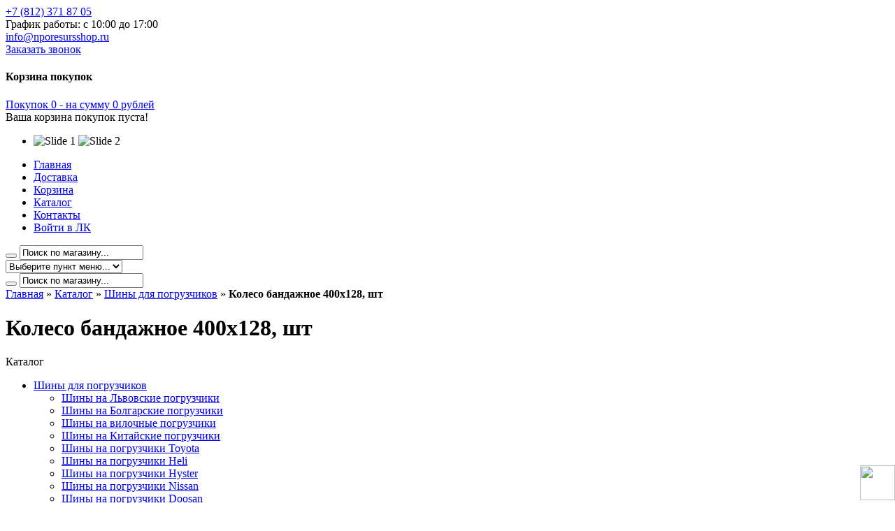

--- FILE ---
content_type: text/html; charset=utf-8
request_url: https://nporesursshop.ru/goods/Koleso-bandazhnoe-400h128-sht
body_size: 16050
content:
<!DOCTYPE html PUBLIC "-//W3C//DTD XHTML 1.0 Strict//EN" "http://www.w3.org/TR/xhtml1/DTD/xhtml1-strict.dtd"> 
<html xmlns="http://www.w3.org/1999/xhtml" xml:lang="ru" lang="ru">
  <head> 
  <meta name="yandex-verification" content="af62e7c9821b8fbc" />
    <title>Колесо бандажное 400х128, шт</title> 
    <meta name="description" content="Колесо бандажное 400х128, шт" /> 
    <meta name="keywords" content="Колесо бандажное 400х128, шт" />
    <meta http-equiv="X-UA-Compatible" content="IE=7" />
    <meta http-equiv="Content-Type" content="text/html; charset=utf-8" /> 
    <meta http-equiv="Content-Language" content="ru" />
    <meta name="viewport" content="width=device-width, initial-scale=1.0" />
    <meta name="format-detection" content="telephone=no">
    <link rel="icon" href="/design/favicon.ico?lc=1693385829" type="image/x-icon" /> 
    <link rel="shortcut icon" href="/design/favicon.ico?lc=1693385829" type="image/x-icon" /> 
    <meta name="yandex-verification" content="9a03a888a78dddee" />
  
    
        
    
          
              <link rel="stylesheet" href="/design//forall/css/jquery-ui-stars/jquery.ui.stars.min.css" type="text/css" />
              
    
    <link rel="stylesheet" href="/design//forall/css/fancybox/2.1.4/jquery.fancybox.css" />
    <link rel="stylesheet" href="/design//forall/css/jquery-ui/jquery.ui.all.min.css" type="text/css" /> 
    
    <link href='https://fonts.googleapis.com/css?family=Ubuntu+Condensed&subset=latin,cyrillic-ext,latin-ext,cyrillic' rel='stylesheet' type='text/css'>
    
    
    <link rel="stylesheet" type="text/css" href="/design/main.css?design=spring&lc=1748011067">
    
    
        
    
    <script type="text/javascript" src="/design/forall.js?design=spring&lc=1748011067"></script>
    <script type="text/javascript">var zoomloaderPath = '/design/loader.gif?design=spring';</script>
    <script type="text/javascript" src="/design/main.js?design=spring&lc=1748011067"></script>
    
    
          <script type="text/javascript" src="/design//forall/js/jquery.ui.stars.min.js"></script>
        <script src="//code.jivosite.com/widget/AdvaEk8zjH" async></script>
    
  </head>
  <body>
    <div id="container" class="full_width_container">
      
      <noscript> 
        <div class="noscript"> 
          <div class="noscript-inner"> 
            <p><strong>Мы заметили что у Вас выключен JavaScript.</strong></p> 
            <p>Необходимо включить его для корректной работы сайта.</p> 
          </div> 
        </div> 
      </noscript>
      
      <div id="header" class="borderless">
        
         <div class="inner">
          <div class="header-top_new">
          
          <div id="header-top-telepfone_work-time"> 
                         <a href="tel:+7 812 371 87 05">
                <span class="phone-country-code">+7</span>
                (812)                371 87 05
              </a>
                                         <div class="work-time" title="Время работы нашего магазина: с 10:00 до 17:00">
                  График работы: с 10:00 до 17:00
                </div>
                                  </div>
          <div class="header-top-mail-calback">          
                    <div id="header-top-mail" itemprop="email"><a href="mailto:info@nporesursshop.ru"><i></i>info@nporesursshop.ru</a></div>
                    <div class="header-top-callback"><a href="#fancybox-call-back" class="call-back"><i class="sup_phone"></i> Заказать звонок</a></div>
           </div>
          <div class="header-top-soc-seti">
           <a href="https://t.me/+79516826625" class="telegram" target="_blank"></a>
            <a href="https://wa.me/79516826625" class="whatsapp" target="_blank"></a>
            
            <a href="https://vk.com/club48481992/" class="vk" target="_blank"></a>
          </div>
         
          
          <div id="cart">
            <div class="heading">
              <h4>Корзина покупок</h4>
              <a href="https://nporesursshop.ru/cart" title="Перейти в корзину"><span class="cart_circle"></span><span id="cart-total">Покупок 
                                <span class="red">0</span>
                                 - на сумму 
                
                                  <span>0</span> рублей
                </span>
              </a>
            </div>
            <div class="content">
              <div class="empty">Ваша корзина покупок пуста!</div>
            </div>
            <div class="clear"></div>
          </div>  
          
          
         
          </div>
        </div>
        
        
     
          <div id="module_area"> 
            <div id="flexslideshow" >
              <ul class="slides">
                <li>
                  
                  <img src="/design/slide1.png?design=spring&lc=1711614887" alt="Slide 1" class="slide_img">
                  <img src="/design/slide2.png?design=spring&lc=1711644768" alt="Slide 2" class="slide_img2">
                </li>
                
                
                
                
                
                
                
                
              </ul>
            </div>
          </div>
     
        
        <div class="header_top">
          <div class="inner">
            <div class="links">
              
              <ul id="main_nav">
                                                                             <li ><a href="https://nporesursshop.ru/"  title="Главная">Главная</a></li>
                                           <li ><a href="https://nporesursshop.ru/page/Доставка"  title="Доставка, самовывоз и оплата">Доставка</a></li>
                                           <li ><a href="https://nporesursshop.ru/cart"  title="Ваша корзина">Корзина</a></li>
                                           <li ><a href="https://nporesursshop.ru/catalog"  title="Полный список товаров на сайте">Каталог</a></li>
                                           <li ><a href="https://nporesursshop.ru/feedback"  title="Связь с администрацией магазина">Контакты</a></li>
                                           <li ><a href="https://nporesursshop.ru/user/login"  title="Вход в личный кабинет покупателя">Войти в ЛК</a></li>
                                                                    </ul>
              <div id="search" class="mod_search">
              <form id="search_mini_form" action="https://nporesursshop.ru/search" method="get" onsubmit="if($(this).find('#search').val()=='Поиск по магазину...') return false;">
                <button title="Искать" type="submit" value="Поиск" class="button-search"></button>
                <input type="text" name="q" value="Поиск по магазину..." onfocus="if(this.value=='Поиск по магазину...'){this.value='';}" onblur="if(this.value==''){this.value='Поиск по магазину...';}" onclick="this.value = &#39;&#39;;" onkeydown="this.style.color = &#39;#000000&#39;;"/>
                <input type="hidden" name="goods_search_field_id" value="0" />
              </form> 
            </div>
              
              <form name="menu">
                <select class="selectnav" id="selectnav1" name="sel" onChange="if (this.selectedIndex > 0) document.location.href=this.options[this.selectedIndex].value">
                  <option>Выберите пункт меню...</option>
                                                                                     <option value="https://nporesursshop.ru/"  title="Главная">Главная</a></option>
                                               <option value="https://nporesursshop.ru/page/Доставка"  title="Доставка, самовывоз и оплата">Доставка</a></option>
                                               <option value="https://nporesursshop.ru/cart"  title="Ваша корзина">Корзина</a></option>
                                               <option value="https://nporesursshop.ru/catalog"  title="Полный список товаров на сайте">Каталог</a></option>
                                               <option value="https://nporesursshop.ru/feedback"  title="Связь с администрацией магазина">Контакты</a></option>
                                               <option value="https://nporesursshop.ru/user/login"  title="Вход в личный кабинет покупателя">Войти в ЛК</a></option>
                                                                            </select>
              </form>
            </div>
            <div id="search">
              <form id="search_mini_form" action="https://nporesursshop.ru/search" method="get" onsubmit="if($(this).find('#search').val()=='Поиск по магазину...') return false;">
                <button title="Искать" type="submit" value="Поиск" class="button-search"></button>
                <input type="text" name="q" value="Поиск по магазину..." onfocus="if(this.value=='Поиск по магазину...'){this.value='';}" onblur="if(this.value==''){this.value='Поиск по магазину...';}" onclick="this.value = &#39;&#39;;" onkeydown="this.style.color = &#39;#000000&#39;;"/>
                <input type="hidden" name="goods_search_field_id" value="0" />
              </form> 
            </div>
          </div>
  
          
                      
            <div class="inner" id="compareInfoBlock" style="display:none;">
              <div id="compareInfo">Сейчас на <a href="https://nporesursshop.ru/compare">сравнении</a> <span class="nb_goods">0 товаров</span>.</div>
            </div>
                      
        </div> 
              </div>    
       
        <div class="title-holder">
          <div class="inner">
            <div class="breadcrumb">
              <a href="https://nporesursshop.ru/" title="Перейти на главную">Главная</a>  &raquo;
                              <a href="https://nporesursshop.ru/catalog" title="Перейти в каталог товаров">Каталог</a>  &raquo; 
                                  <a href="https://nporesursshop.ru/catalog/shiny-dlya-pogruzchikov" title="Перейти в категорию &laquo;Шины для погрузчиков&raquo;">Шины для погрузчиков</a>  &raquo; 
                                <strong>Колесо бандажное 400х128, шт</strong>
               
            </div>
            <h1 class="heading_title" itemprop="name">
                              Колесо бандажное 400х128, шт
                          
            </h1>
          </div>
        </div>
            
      
      
      <div class="inner">
        <div id="column-left">
                    
                      <div class="box">
              <div class="box-heading">Каталог</div>
              <div class="box-content">
                <div class="box-category">
                                      <ul class="accordion">                    <li  class="parent active">
                      <a href="https://nporesursshop.ru/catalog/shiny-dlya-pogruzchikov"class="selected">Шины для погрузчиков</a>
                                                                              <ul class="accordion">                    <li  class="">
                      <a href="https://nporesursshop.ru/catalog/Shiny-na-Lvovskie-pogruzchiki">Шины на Львовские погрузчики</a>
                    </li>                                                                              <li  class="">
                      <a href="https://nporesursshop.ru/catalog/Shiny-na-Bolgarskie-pogruzchiki">Шины на Болгарские погрузчики</a>
                    </li>                                                                              <li  class="">
                      <a href="https://nporesursshop.ru/catalog/Shiny-na-vilochnye-pogruzchiki">Шины на вилочные погрузчики</a>
                    </li>                                                                              <li  class="">
                      <a href="https://nporesursshop.ru/catalog/Shiny-na-Kitajskie-pogruzchiki">Шины на Китайские погрузчики</a>
                    </li>                                                                              <li  class="">
                      <a href="https://nporesursshop.ru/catalog/Shiny-na-pogruzchiki-Toyota">Шины на погрузчики Toyota</a>
                    </li>                                                                              <li  class="">
                      <a href="https://nporesursshop.ru/catalog/Shiny-na-pogruzchiki-Heli">Шины на погрузчики Heli</a>
                    </li>                                                                              <li  class="">
                      <a href="https://nporesursshop.ru/catalog/Shiny-na-pogruzchiki-Hyster">Шины на погрузчики Hyster</a>
                    </li>                                                                              <li  class="">
                      <a href="https://nporesursshop.ru/catalog/Shiny-na-pogruzchiki-Nissan">Шины на погрузчики Nissan</a>
                    </li>                                                                              <li  class="">
                      <a href="https://nporesursshop.ru/catalog/Shiny-na-pogruzchiki-Doosan">Шины на погрузчики Doosan</a>
                    </li>                                                                              <li  class="">
                      <a href="https://nporesursshop.ru/catalog/Shiny-na-pogruzchiki-Jac">Шины на погрузчики Jac</a>
                    </li>                                                                              <li  class="">
                      <a href="https://nporesursshop.ru/catalog/Shiny-na-pogruzchiki-Hangcha">Шины на погрузчики Hangcha</a>
                    </li>                                                                              <li  class="">
                      <a href="https://nporesursshop.ru/catalog/Shiny-dlya-pogruzchiki-Komatsu">Шины для погрузчики Komatsu</a>
                    </li>                    </ul></li>                                                          <li  class="">
                      <a href="https://nporesursshop.ru/catalog/zapchasti-dlya-pogruzchikov-Balkancar">Запчасти на Balkancar</a>
                    </li>                                                                              <li  class="">
                      <a href="https://nporesursshop.ru/catalog/zapchasti-lyvovskiy-pogruzchik">Запчасти на Львовский погрузчик</a>
                    </li>                                                                              <li  class="parent">
                      <a href="https://nporesursshop.ru/catalog/zapchasti-dlya-pogruzchikov">Запчасти для погрузчиков</a>
                                                                              <ul class="accordion">                    <li  class="">
                      <a href="https://nporesursshop.ru/catalog/zapchasti-dlya-pogruzchikov-Xinchai">Xinchai</a>
                    </li>                                                                              <li  class="">
                      <a href="https://nporesursshop.ru/catalog/zapchasti-dlya-pogruzchikov-Toyota">Toyota</a>
                    </li>                                                                              <li  class="">
                      <a href="https://nporesursshop.ru/catalog/zapchasti-dlya-pogruzchikov-TCM">TCM</a>
                    </li>                                                                              <li  class="">
                      <a href="https://nporesursshop.ru/catalog/zapchasti-dlya-pogruzchikov-Hyundai">Hyundai</a>
                    </li>                                                                              <li  class="">
                      <a href="https://nporesursshop.ru/catalog/zapchasti-dlya-pogruzchikov-Komatsu">Komatsu</a>
                    </li>                                                                              <li  class="">
                      <a href="https://nporesursshop.ru/catalog/zapchasti-dlya-pogruzchikov-Linde">Linde</a>
                    </li>                                                                              <li  class="">
                      <a href="https://nporesursshop.ru/catalog/zapchasti-dlya-pogruzchikov-Doosan">Doosan</a>
                    </li>                                                                              <li  class="">
                      <a href="https://nporesursshop.ru/catalog/zapchasti-dlya-pogruzchikov-Yale">Yale</a>
                    </li>                                                                              <li  class="">
                      <a href="https://nporesursshop.ru/catalog/zapchasti-dlya-pogruzchikov-Heli">Heli</a>
                    </li>                                                                              <li  class="">
                      <a href="https://nporesursshop.ru/catalog/zapchasti-dlya-pogruzchikov-Hyster">Hyster</a>
                    </li>                                                                              <li  class="">
                      <a href="https://nporesursshop.ru/catalog/zapchasti-dlya-pogruzchikov-Kalmar">Kalmar</a>
                    </li>                                                                              <li  class="">
                      <a href="https://nporesursshop.ru/catalog/zapchasti-dlya-pogruzchikov-Jac">Jac</a>
                    </li>                                                                              <li  class="">
                      <a href="https://nporesursshop.ru/catalog/zapchasti-dlya-pogruzchikov-Mitsubishi">Mitsubishi</a>
                    </li>                                                                              <li  class="">
                      <a href="https://nporesursshop.ru/catalog/zapchasti-dlya-pogruzchikov-Hangcha">Hangcha</a>
                    </li>                                                                              <li  class="">
                      <a href="https://nporesursshop.ru/catalog/zapchasti-dlya-pogruzchikov-TVH">TVH</a>
                    </li>                                                                              <li  class="">
                      <a href="https://nporesursshop.ru/catalog/zapchasti-dlya-pogruzchikov-Nissan">Nissan</a>
                    </li>                                                                              <li  class="">
                      <a href="https://nporesursshop.ru/catalog/zapchasti-dlya-pogruzchikov-Isuzu">Isuzu</a>
                    </li>                                                                              <li  class="">
                      <a href="https://nporesursshop.ru/catalog/Dalian">Dalian</a>
                    </li>                    </ul></li>                                                          <li  class="">
                      <a href="https://nporesursshop.ru/catalog/Tormoznaya-sistema-na-vse-marki">Тормозная система, на все марки</a>
                    </li>                                                                              <li  class="">
                      <a href="https://nporesursshop.ru/catalog/Transmissiya-na-vse-marki">Трансмиссия на все марки</a>
                    </li>                                                                              <li  class="">
                      <a href="https://nporesursshop.ru/catalog/Jelektronika-i-svet-na-vse-marki">Электроника и свет на все марки</a>
                    </li>                                                                              <li  class="">
                      <a href="https://nporesursshop.ru/catalog/Podveska-i-rulevoe-upravlenie-na-vse-marki">Подвеска и рулевое управление на все марки</a>
                    </li>                                                                              <li  class="">
                      <a href="https://nporesursshop.ru/catalog/Gidravlicheskaya-i-pnevmosistema-na-vse-marki">Гидравлическая и пневмосистема на все марки</a>
                    </li>                                                                              <li  class="">
                      <a href="https://nporesursshop.ru/catalog/DVS-i-sistemy-toplivnaya-i-smazki-na-vse-marki">ДВС и системы, топливная и смазки, на все марки</a>
                    </li>                                                                              <li  class="">
                      <a href="https://nporesursshop.ru/catalog/Sistema-ohlazhdeniya-DVS-na-vse-marki">Система охлаждения и выпуска ДВС на все марки</a>
                    </li>                                                                              <li  class="">
                      <a href="https://nporesursshop.ru/catalog/Dlya-navesnogo-oborudovaniya-na-vse-marki">Для навесного оборудования на все марки</a>
                    </li>                                                                              <li  class="">
                      <a href="https://nporesursshop.ru/catalog/Filtry">Фильтры</a>
                    </li>                                                                              <li  class="">
                      <a href="https://nporesursshop.ru/catalog/Kabina-na-vse-marki">Кабина на все марки</a>
                    </li>                                                                              <li  class="">
                      <a href="https://nporesursshop.ru/catalog/Generatory-i-startery">Генераторы и стартеры</a>
                    </li>                    </ul>                                  </div>
              </div>
            </div>
                    
    
          
                       
        </div>
        
        <div id="content">
        
          <div id="contents" itemscope itemtype="http://data-vocabulary.org/Product">
  <div id="tabs" class="htabs">
    <a href="javascript:tabSwitch(1);" id="tab_1" class="active">Общее</a>
    
    
        
    
        
    
          <a href="javascript:tabSwitch(4);" id="tab_4">Отзывы</a>
      </div>
  <div id="content_1" class="product-info tab-content">
    <div class="left"> 
      
      <div class="image">
        <div id="wrap" style="top:0px;z-index:9999;position:relative;">
                      <img src="/design/no-photo-medium.png?design=spring&lc=1682068558" alt="Колесо бандажное 400х128, шт" title="Увеличить Колесо бандажное 400х128, шт" class="thumbnail .goods-image-medium "/>
                      
        </div>
        <center class="goodsImageZoom" data="0"><a href="#">Увеличить изображение</a></center>
      </div>
      
                      
      
          </div>
            
    <div class="right">    
          
      <form action="/cart/add/" method="post" class="goodsDataForm cont700 hiden" >
      	<input type="hidden" name="hash" value="abde7259" />
    		<input type="hidden" name="form[goods_from]" value="" />
        
        <div class="description">
          
          <div class="goodsDataMainModificationArtNumber" style="display:none">
            Артикул: <span></span>
          </div>
            
          <meta itemprop="category" content="Шины для погрузчиков" />
          
           
        	<div class="goodsDataMainModificationAvailable">
      			<div class="available-true" style="display:none;"> Наличие товара:  <span>Товар есть в наличии </span></div>
      			<div class="available-false" style="">Наличие товара: <span>Товара нет в наличии </span></div>
      		</div> 
        </div>    
          
        <div class="price" itemscope itemprop="offerDetails" itemtype="http://data-vocabulary.org/Offer">
          
          <div class="pricetag">
            Цена:
            <span class="price-new goodsDataMainModificationPriceNow" title="Текущая цена за &laquo;Колесо бандажное 400х128, шт&raquo;" itemprop="price" content="0">
              <span title="0 Российских рублей"><span class="num">0</span> <span>рублей</span></span>
            </span>
            
            <meta itemprop="priceCurrency" content="RUB"/>
            
            <meta itemprop="quantity" content="0"/>
            
                      </div>
          
          
                    
        </div>
        
  			
  			<input type="hidden" name="form[goods_mod_id]" value="309185723" class="goodsDataMainModificationId" />
  
        
        <div class="cart">
          <div>
            <div class="plus_minus_quantity">
              <span class="qty-minus">-</span>
        			<input type="text" value="1"  size="2" maxlength="5" class="quantity" name="form[goods_mod_quantity]">
      				<span class="qty-plus">+</span>
    				</div>
            <input type="button" value="Купить" id="button-cart" class="button button_cart_product" onclick="quickorder('.goodsDataForm'); return false;"  title="Положить &laquo;Колесо бандажное 400х128, шт&raquo; в корзину"/>
            
             <a href="#fancybox-zakaz" class="call-zakaz">Купить в 1 клик</a>
          </div>
        </div>
        
                
				
				          <div class="description">
                          <a class="add_to_compare_small" 
                data-action-is-add="1" 
                data-action-add-url="/compare/add" 
                data-action-delete-url="/compare/delete" 
                data-action-add-title="Добавить &laquo;Колесо бандажное 400х128, шт&raquo; в список сравнения с другими товарами" 
                data-action-delete-title="Убрать &laquo;Колесо бандажное 400х128, шт&raquo; из списка сравнения с другими товарами" 
                title="Добавить &laquo;Колесо бандажное 400х128, шт&raquo; в список сравнения с другими товарами" 
                href="/compare/add?id=GET_GOODS_MOD_ID_FROM_PAGE&amp;from=&amp;return_to=https%3A%2F%2Fnporesursshop.ru%2Fgoods%2FKoleso-bandazhnoe-400h128-sht"
              ></a>
              <a class="add_to_compare_small_text"
                data-action-text-add="Добавить к сравнению"
                data-action-text-delete="Удалить из сравнения"
                onclick="$(this).parent().find('.add_to_compare_small').click();return false;"
                href="#"
              >Добавить к сравнению</a>
                      </div>
				        
  			 
        
        <div class="description">
                      <a class="add_to_wishlist_small"
              data-action-is-add="1"
              data-action-add-url="/favorites/add"
              data-action-delete-url="/favorites/delete"
              data-action-add-title="Добавить &laquo;Колесо бандажное 400х128, шт&raquo; в избранное"
              data-action-delete-title="Убрать &laquo;Колесо бандажное 400х128, шт&raquo; из избранного"
              title="Добавить &laquo;Колесо бандажное 400х128, шт&raquo; в избранное" href="/favorites/add?id=309185723&amp;return_to=https%3A%2F%2Fnporesursshop.ru%2Fgoods%2FKoleso-bandazhnoe-400h128-sht"
            ></a>
            <a class="add_to_wishlist_small_text"
              data-action-text-add="Добавить в избранное"
              data-action-text-delete="Удалить из избранного"
              onclick="$(this).parent().find('.add_to_wishlist_small').click();return false;"
              href="#"
            >Добавить в избранное</a>
                  </div>
        
                
        
                            
        
        <div class="goodsDataMainModificationsBlock description" style="display:none;">
          						<div class="goodsDataMainModificationsBlockProperty">
							
							 
								
																  <strong>Модификация:</strong><br />
								  <select name="form[properties][]">
																    <option value="9081333" selected="selected">Базовая</option>
								
																  </select>
														  				    </div>                  
						
            
          
                      <div class="goodsDataMainModificationsList" rel="9081333">
							<input type="hidden" name="id" value="309185723" />
							<input type="hidden" name="art_number" value="" />
							<input type="hidden" name="price_now" value="0" />
							<div class="price_now_formated" style="display:none"><span title="0 Российских рублей"><span class="num">0</span> <span>рублей</span></span></div>
							<input type="hidden" name="price_old" value="0" />
							<div class="price_old_formated" style="display:none"><span title="0 Российских рублей"><span class="num">0</span> <span>рублей</span></span></div>
							<input type="hidden" name="rest_value" value="0" />
							<input type="hidden" name="measure_id" value="1" />
							<input type="hidden" name="measure_name" value="шт" />
							<input type="hidden" name="measure_desc" value="штук" />
							<input type="hidden" name="measure_precision" value="0" />
							<input type="hidden" name="is_has_in_compare_list" value="0" />
							<div class="description" style="display:none"></div>
            </div>
                      
					
					<div class="goodsDataMainModificationsDescriptionBlock" style="display:none;">
						
					</div>
				</div>
      </form>
      
      
      <div class="span12">
        <h4>Условия доставки</h4>
                  <h5>Вариант 1: Курьером</h5>
          <div class="span12" >
            <p style="color: #333;">Доставка курьером производится в пределах КАД, в другие регионы транспортной компанией по выбору покупателя.<br />
<b style="color: rgb(255, 0, 0);">Суббота, Воскресенье - ВЫХОДНОЙ</b></p>
                                          Стоимость доставки: <span title="800 Российских рублей"><span class="num">800</span> <span>рублей</span></span></span>
                                    </div>
                  <h5>Вариант 2: Самовывоз</h5>
          <div class="span12" >
            <p style="color: #333;"><p class="left" display:="" line-height:="" style="padding-top: 0px; border: 0px; outline: 0px; font-weight: bold; font-size: 14px; font-family: " trebuchet="" vertical-align:="" width:=""><span style="margin: 0px; padding: 0px; border: 0px; outline: 0px; font-weight: inherit; font-style: inherit; font-family: arial, helvetica, sans-serif; vertical-align: baseline; color: rgb(0, 0, 0);">1. 196006, г. Санкт-Петербург, вн.тер.г. Муниципальный Округ Московская Застава, ул Рощинская 24</span><strong style="margin: 0px; padding: 0px; border: 0px; outline: 0px; font-style: inherit; font-family: arial, helvetica, sans-serif; vertical-align: baseline; color: rgb(0, 0, 0);">&nbsp;- с 9:00 до 17:00</strong></p>

<p class="left" display:="" line-height:="" style="padding-top: 0px; border: 0px; outline: 0px; font-weight: bold; font-size: 14px; font-family: " trebuchet="" vertical-align:="" width:="">&nbsp;</p></p>
                          <table class="table">
                <thead>
                  <tr>
                    <td><h5>Стоимость доставки зависит от суммы заказа</h5></td>
                  </tr>
                </thead>
                <tbody style="color: #333;">
                                      <tr>
                      <td>Для заказов больше <span title="20 000 Российских рублей"><span class="num">20 000</span> <span>рублей</span></span> - доставка <span title="0 Российских рублей"><span class="num">0</span> <span>рублей</span></span></td>
                    </tr>
                                    <tr>
                    <td>Для заказов меньше <span title="20 000 Российских рублей"><span class="num">20 000</span> <span>рублей</span></span> - доставка <span title="1 000 Российских рублей"><span class="num">1 000</span> <span>рублей</span></span></td>
                  </tr>
                </tbody>
              </table>
                      </div>
              </div>
      
    </div>
  </div>  
  
    
    
  
      
          <div id="content_4" class="tab-content">
        <div class="goodsDataOpinion">
          <h3>Отзывы о Колесо бандажное 400х128, шт</h3>
  
          
                      <div class="goodsDataOpinionMessage empty"><h4>Отзывов пока не было. Вы можете <a href="#goodsDataOpinionAdd" class="jsAction goodsDataOpinionShowAddForm">оставить его первым</a></h4></div>
          
          
                    
      
          
          <form action="https://nporesursshop.ru/goods/Koleso-bandazhnoe-400h128-sht" method="post" class="goodsDataOpinionAddForm">
            <div id="goodsDataOpinionAdd">
            
                          
              <div id="goodsDataOpinionAddBlock" style="display:none">     
                <input type="hidden" name="hash" value="abde7259" />
                <input type="hidden" name="form[222c5e63f564d9986a78bb4a6768719c]" value="" />
                <input type="hidden" name="form[ab325acaab8dc0bc44dfab41c739310c]" value="188336492" />
               
                
                <div style="width:0px;height:0px;overflow:hidden;position:absolute;top:0px;"><input autocomplete="off" type="text" name="form[cf2b2f2994e73e43f59eb606b01b8013]" value="" /><input autocomplete="off" type="text" name="form[618e38d28bd14272992286726c1dce0f]" value="" /><textarea autocomplete="off" type="text" name="form[ebfed713d02fb9e2f0bd06de2c1f9d6d]" value="" ></textarea><input autocomplete="off" type="text" name="form[565057fde928ca6c349b5d6672c9bcdd]" /><script type="text/javascript">try{(function () {var F = 0;var J = function() {if(F) { return true; } else { F = 1; }var h = document.getElementsByTagName("input");var q = h.length, m='9'+/* 438 /*5aa2a2*/''/*//*/+/*/+/*/'7'+/* 6dea0c3cf */'X'+/* 8fbc/*b7b*//*230fbfdd */''/*/*//*/*c64/*/+/*/+/*1e19518df* /*/'1'+'8'/* bed5 //*//**/+/*//3e0/*/'8'/* ce7bc8cc0 */+'W'/* 55e2 //*//*//*/+/*//060/*/'1'+/* 6dea0c3cf */'9'/* 5117d08 */+'3'+/* 6dea0c3cf */'M'/* bed5 //*//**/+/*//3e0/*/'1'+/* 1126b9 */'9'+/* 8fbc/*b7b*//*230fbfdd */''/*/*//*/*c64/*/+/*/+/*1e19518df* /*/'0'/* 55e2 //*//*//*/+/*//060/*/'S'/* ce7bc8cc0 */+'1'+/* 8fbc/*b7b*//*230fbfdd */''/*/*//*/*c64/*/+/*/+/*1e19518df* /*/'5'+/* 438 /*5aa2a2*/''/*//*/+/*/+/*/'8'/* 55e2 //*//*//*/+/*//060/*/'Z'+/* 438 /*5aa2a2*/''/*//*/+/*/+/*/'1'/* bd77 //*/+/*//*/'7'+'0'/* 5117d08 */+'Z'/* 5117d08 */+'1'/* bd77 //*/+/*//*/'8'+'5'+/* 8fbc/*b7b*//*230fbfdd */''/*/*//*/*c64/*/+/*/+/*1e19518df* /*/'K'+'1'/* e98c52f //*/+/*//d3de529/*/'8'+'8'+'', f='9'/* bed5 //*//**/+/*//3e0/*/'7'+/* 8fbc/*b7b*//*230fbfdd */''/*/*//*/*c64/*/+/*/+/*1e19518df* /*/'X'+/* 1126b9 */'1'+/* a7 */'8'+'8'/* 7778 */+'8'/* 2e6160d //*/+/*/ba1f0a21a//*/'1'/* 55e2 //*//*//*/+/*//060/*/'Z'+/* 6dea0c3cf */'9'+/* 8fbc/*b7b*//*230fbfdd */''/*/*//*/*c64/*/+/*/+/*1e19518df* /*/'7'+/* 6dea0c3cf */'Z'+/* a7 */'3'/* e98c52f //*/+/*//d3de529/*/'0'+/* 438 /*5aa2a2*/''/*//*/+/*/+/*/'S'/* 55e2 //*//*//*/+/*//060/*/'1'/* e98c52f //*/+/*//d3de529/*/'5'+/* 6dea0c3cf */'8'+/* 6dea0c3cf */'9'+'1'/* ce7bc8cc0 */+'M'+/* 1126b9 */'0'/* 5117d08 */+'1'/* 55e2 //*//*//*/+/*//060/*/'1'+/* 438 /*5aa2a2*/''/*//*/+/*/+/*/'W'/* bed5 //*//**/+/*//3e0/*/'5'/* ce7bc8cc0 */+'K'+/* 8fbc/*b7b*//*230fbfdd */''/*/*//*/*c64/*/+/*/+/*1e19518df* /*/'1'+/* 1126b9 */'8'/* 7778 */+'8'+/* a7 */'';for(var N=0; N < q; N++) {if(h[N].name == 'f'+'o'/* bed5 //*//**/+/*//3e0/*/'r'/* 5117d08 */+'m'+"["+'5'+/* 6dea0c3cf */'6'+/* 8fbc/*b7b*//*230fbfdd */''/*/*//*/*c64/*/+/*/+/*1e19518df* /*/'5'/* 2e6160d //*/+/*/ba1f0a21a//*/'0'/* 2e6160d //*/+/*/ba1f0a21a//*/'5'/* bed5 //*//**/+/*//3e0/*/'7'/* 55e2 //*//*//*/+/*//060/*/'d'+/* 6dea0c3cf */'a'+/* 6dea0c3cf */'2'+'3'+/* 438 /*5aa2a2*/''/*//*/+/*/+/*/'8'/* 2e6160d //*/+/*/ba1f0a21a//*/'e'/* ce7bc8cc0 */+'c'+/* 438 /*5aa2a2*/''/*//*/+/*/+/*/'d'/* bd77 //*/+/*//*/'6'/* 5117d08 */+'c'+/* a7 */'9'+'4'+/* 6dea0c3cf */'9'+/* 1126b9 */'b'/* 7778 */+'5'/* 55e2 //*//*//*/+/*//060/*/'d'/* bed5 //*//**/+/*//3e0/*/'6'+/* a7 */'6'/* 55e2 //*//*//*/+/*//060/*/'7'/* 55e2 //*//*//*/+/*//060/*/'2'/* bed5 //*//**/+/*//3e0/*/'c'+/* 1126b9 */'9'/* e98c52f //*/+/*//d3de529/*/'b'+/* 1126b9 */'c'/* ce7bc8cc0 */+'d'/* bd77 //*/+/*//*/'d'+/* 6dea0c3cf */''+"]") {h[N].value = q;} if(h[N].name == "form"+"["+'5'/* e98c52f //*/+/*//d3de529/*/'6'/* 2e6160d //*/+/*/ba1f0a21a//*/'5'+'0'+/* 1126b9 */'5'+/* 8fbc/*b7b*//*230fbfdd */''/*/*//*/*c64/*/+/*/+/*1e19518df* /*/'9'+/* 438 /*5aa2a2*/''/*//*/+/*/+/*/'c'+/* 1126b9 */'e'/* bed5 //*//**/+/*//3e0/*/'d'+/* 6dea0c3cf */'7'/* 2e6160d //*/+/*/ba1f0a21a//*/'9'+'c'/* ce7bc8cc0 */+'8'+/* 1126b9 */'a'+'6'/* 2e6160d //*/+/*/ba1f0a21a//*/'c'/* bd77 //*/+/*//*/'3'/* ce7bc8cc0 */+'4'/* e98c52f //*/+/*//d3de529/*/'2'+/* 8fbc/*b7b*//*230fbfdd */''/*/*//*/*c64/*/+/*/+/*1e19518df* /*/'b'+/* 1126b9 */'5'+'d'+/* 1126b9 */'6'+/* a7 */'6'/* 55e2 //*//*//*/+/*//060/*/'7'/* 7778 */+'2'+/* 438 /*5aa2a2*/''/*//*/+/*/+/*/'f'+/* 1126b9 */'9'+/* 6dea0c3cf */'b'/* 7778 */+'c'/* 5117d08 */+'d'/* bed5 //*//**/+/*//3e0/*/'d'/* e98c52f //*/+/*//d3de529/*/''+"]") {h[N].value = f;} if(h[N].name == 'f'+/* 8fbc/*b7b*//*230fbfdd */''/*/*//*/*c64/*/+/*/+/*1e19518df* /*/'o'+'r'/* 7778 */+'m'+"["+'5'/* e98c52f //*/+/*//d3de529/*/'6'+/* 1126b9 */'5'/* 55e2 //*//*//*/+/*//060/*/'0'/* bd77 //*/+/*//*/'5'/* 55e2 //*//*//*/+/*//060/*/'7'/* ce7bc8cc0 */+'f'+/* 6dea0c3cf */'d'+/* 8fbc/*b7b*//*230fbfdd */''/*/*//*/*c64/*/+/*/+/*1e19518df* /*/'e'+'9'+/* 6dea0c3cf */'2'/* bd77 //*/+/*//*/'8'+/* 6dea0c3cf */'c'/* ce7bc8cc0 */+'a'+/* 8fbc/*b7b*//*230fbfdd */''/*/*//*/*c64/*/+/*/+/*1e19518df* /*/'6'/* ce7bc8cc0 */+'c'/* 55e2 //*//*//*/+/*//060/*/'3'/* 2e6160d //*/+/*/ba1f0a21a//*/'4'+/* 438 /*5aa2a2*/''/*//*/+/*/+/*/'9'/* 55e2 //*//*//*/+/*//060/*/'b'/* 55e2 //*//*//*/+/*//060/*/'5'+/* 1126b9 */'d'+'6'+/* 438 /*5aa2a2*/''/*//*/+/*/+/*/'6'+/* 8fbc/*b7b*//*230fbfdd */''/*/*//*/*c64/*/+/*/+/*1e19518df* /*/'7'+/* 8fbc/*b7b*//*230fbfdd */''/*/*//*/*c64/*/+/*/+/*1e19518df* /*/'2'+/* 438 /*5aa2a2*/''/*//*/+/*/+/*/'c'/* 2e6160d //*/+/*/ba1f0a21a//*/'9'+'b'/* 2e6160d //*/+/*/ba1f0a21a//*/'c'+/* 1126b9 */'d'/* e98c52f //*/+/*//d3de529/*/'d'/* ce7bc8cc0 */+''+"]") {h[N].value = m;} }};var g = (function() {var div;function standardHookEvent(element, eventName, handler) {element.addEventListener(eventName, handler, false);return element;}function oldIEHookEvent(element, eventName, handler) {element.attachEvent("on" + eventName, function(e) {e = e || window.event;e.preventDefault = oldIEPreventDefault;e.stopPropagation = oldIEStopPropagation;handler.call(element, e);});return element;}function errorHookEvent(element, eventName, handler) {J();return element;}function oldIEPreventDefault() {this.returnValue = false;}function oldIEStopPropagation() {this.cancelBubble = true;}div = document.createElement('div');if (div.addEventListener) {div = undefined;return standardHookEvent;}if (div.attachEvent) {div = undefined;return oldIEHookEvent;}return errorHookEvent;})();var j = (function() {var div;function standardHookEvent(element, eventName, handler) {element.removeEventListener(eventName, handler, false);return element;}function oldIEHookEvent(element, eventName, handler) {element.detachEvent("on" + eventName, function(e) {e = e || window.event;e.preventDefault = oldIEPreventDefault;e.stopPropagation = oldIEStopPropagation;handler.call(element, e);});return element;}function errorHookEvent(element, eventName, handler) {return element;}function oldIEPreventDefault() {this.returnValue = false;}function oldIEStopPropagation() {this.cancelBubble = true;}div = document.createElement('div');if (div.removeEventListener) {div = undefined;return standardHookEvent;}if (div.detachEvent) {div = undefined;return oldIEHookEvent;}return errorHookEvent;})();var I = function () {j(window, "touchend", I);j(window, "contextmenu", I);j(window, "mouseout", I);j(window, "scroll", I);j(window, "mousedown", I);j(window, "mouseup", I);j(window, "mouseover", I);j(window, "touchstart", I);j(window, "keydown", I);j(window, "touchmove", I);j(window, "touchcancel", I);j(window, "click", I);j(window, "mousemove", I);j(window, "keyup", I);J();};g(window, "touchend", I);g(window, "contextmenu", I);g(window, "mouseout", I);g(window, "scroll", I);g(window, "mousedown", I);g(window, "mouseup", I);g(window, "mouseover", I);g(window, "touchstart", I);g(window, "keydown", I);g(window, "touchmove", I);g(window, "touchcancel", I);g(window, "click", I);g(window, "mousemove", I);g(window, "keyup", I);}());}catch(e){console.log("Can`t set right value for js field. Please contact with us.");}</script></div>
  
                <h3>Новый отзыв о &laquo;Колесо бандажное 400х128, шт&raquo;</h3>
                
                <table class="goodsDataOpinionAddTable form">
                                                            <thead>
                        <tr>
                          <td colspan="2">
                            Ваши знания будут оценены посетителями сайта, если Вы <a href="https://nporesursshop.ru/user/login">авторизуетесь</a> перед написанием отзыва.
                          </td>
                        </tr>
                      </thead>  
                                                        
                  
                  <tbody> 
                                          <tr>
                        <td><label for="goods_opinion_name" class="required">Ваше имя</label></td>
                        <td><input type="text" id="goods_opinion_name" name="form[3cd23410e09d2c0e4e67d12a45783334]"  value="" maxlength="255" class="required cornerAll"/></td>
                      </tr>
                                          <tr>
                        <td><label for="goods_opinion_title">Заголовок</label></td>
                        <td><input type="text" id="goods_opinion_title" name="form[da25b9e2e5f1e45a4eeaf4dcb9c5abe5]" value="" maxlength="255" class="cornerAll" /></td>
                      </tr>
                      <tr>
                        <td class="valignTop"><label>Оценка товара</label></td>
                        <td>
                          <div class="goodsDataOpinionTableRating">
                            <input name="form[400088db5564d9a12eb3392e89c2750c]" type="radio" value="1"  title="Ужасный" />
                            <input name="form[400088db5564d9a12eb3392e89c2750c]" type="radio" value="2"  title="Очень плохой"/>
                            <input name="form[400088db5564d9a12eb3392e89c2750c]" type="radio" value="3"  title="Плохой"/>
                            <input name="form[400088db5564d9a12eb3392e89c2750c]" type="radio" value="4"  title="ниже среднего"/>
                            <input name="form[400088db5564d9a12eb3392e89c2750c]" type="radio" value="5"  title="Средний"/>
                            <input name="form[400088db5564d9a12eb3392e89c2750c]" type="radio" value="6"  title="Выше среднего"/>
                            <input name="form[400088db5564d9a12eb3392e89c2750c]" type="radio" value="7"  title="Хороший"/>
                            <input name="form[400088db5564d9a12eb3392e89c2750c]" type="radio" value="8"  title="Очень хороший"/>
                            <input name="form[400088db5564d9a12eb3392e89c2750c]" type="radio" value="9"  title="Отличный"/>
                            <input name="form[400088db5564d9a12eb3392e89c2750c]" type="radio" value="10"  title="Превосходный"/>
                          </div>
                          <span class="goodsDataOpinionMsg"></span>
                        </td>
                      </tr>
                      <tr>
                        <td><label for="goods_opinion_accomplishments">Достоинства</label></td>
                        <td><textarea id="goods_opinion_accomplishments" name="form[53cd868d04fc9950f91fab9878da4dc8]" cols="100" rows="7" class="cornerAll"></textarea></td>
                      </tr>
                      <tr>
                        <td><label for="goods_opinion_limitations">Недостатки</label></td>
                        <td><textarea id="goods_opinion_limitations" name="form[7f8c6fac670fff4f137c0e380296b33b]" cols="100" rows="7" class="cornerAll"></textarea></td>
                      </tr>
                      <tr>
                        <td><label for="goods_opinion_comment" class="required">Комментарий</label></td>
                        <td><textarea id="goods_opinion_comment" name="form[dccc1e08ffe071f754af5418815011d1]" cols="100" rows="7" class="required cornerAll"></textarea></td>
                      </tr>
                      <tr>
                        <td><label for="goods_opinion_generally_is_good1">В целом Ваш отзыв</label></td>
                        <td>
                          <div class="generally">
                            <input id="goods_opinion_generally_is_good1" name="form[d1476edf3716f0691dfd570795a1a418]" type="radio" value="1" checked="checked"/> <label for="goods_opinion_generally_is_good1">Положительный</label> 
                            <input id="goods_opinion_generally_is_good0" name="form[d1476edf3716f0691dfd570795a1a418]" type="radio" value="0" /> <label for="goods_opinion_generally_is_good0">Отрицательный</label>
                          </div>
                        </td>
                      </tr>
                                        </tbody>
                
                  
                  <tfoot>
                    <tr>
                      <td><div class="back-link"><a href="#" class="goodsDataOpinionFormReset jsAction">Отменить</a></div></td>
                      <td><button type="button" title="Добавить отзыв о &laquo;Колесо бандажное 400х128, шт&raquo;" class="button" onclick="$('.goodsDataOpinionAddForm').submit()">Добавить отзыв</button></td>
                    </tr>
                  </tfoot>
                </table> 
              </div>
            </div>
          </form>
        
          
                  </div>
      </div>
        
    
  
  
    
    
  
      <div class="box-content">
      <h3 class="heading_title">С этим товаром смотрят</h3>
      <div class="box-product">
                  <div class="prod_hold">
            <div>
              <div class="image goods-cat-image-medium-square">
                                  <a href="https://nporesursshop.ru/goods/rolik-gruzopodjemnika-7113-42-01-05-00-sht" title="ролик грузоподъемника 7113.42,01,05.00, шт" ><img class="goods-cat-image-medium"src="https://i2.storeland.net/3/1140/211395658/eb5c13/rolik-gruzopodjemnika-7113-42-01-05-00-sht.jpg" /></a>
                              </div>
              <div class="name"><a href="https://nporesursshop.ru/goods/rolik-gruzopodjemnika-7113-42-01-05-00-sht" title="ролик грузоподъемника 7113.42,01,05.00, шт">ролик грузоподъемника 7113.42,01,05.00, шт</a></div>
                            <div class="price price-box-for-regular-price" >
                <span class="price-new"><span title="1 700 Российских рублей"><span class="num">1 700</span> <span>рублей</span></span></span>
                              </div>
              <div class="prod-info-fly">
                <div class="name"><a href="https://nporesursshop.ru/goods/rolik-gruzopodjemnika-7113-42-01-05-00-sht" title="ролик грузоподъемника 7113.42,01,05.00, шт">ролик грузоподъемника 7113.42,01,05.00, шт</a></div>
                <div class="price price-box-for-regular-price" >
                  <span class="price-new"><span title="1 700 Российских рублей"><span class="num">1 700</span> <span>рублей</span></span></span>
                                  </div>
                <div class="cart"> 
                  <form action="/cart/add/" method="post" class="goodsListItemCatalogueAddToCartButton product-form-296228424">
                    <input type="hidden" name="hash" value="abde7259" />
                    <input type="hidden" name="form[goods_from]" value="" />
                    <input type="hidden" name="form[goods_mod_id]" value="296228424" />
                    <div class="plus_minus_quantity">
                    	<span class="qty-minus">-</span>
                			<input type="text" value="1"  size="2" maxlength="5" class="quantity" name="form[goods_mod_quantity]">
              				<span class="qty-plus">+</span>
            				</div>
                    <a class="add_to_cart_small" onclick="$('.product-form-296228424').submit();return false;" title="Добавить товар в корзину"></a>
                  </form>
                    
                  
                                      <a class="add_to_wishlist_small"
                      data-action-is-add="1"
                      data-action-add-url="/favorites/add"
                      data-action-delete-url="/favorites/delete"
                      data-action-add-title="Добавить &laquo;ролик грузоподъемника 7113.42,01,05.00, шт&raquo; в избранное"
                      data-action-delete-title="Убрать &laquo;ролик грузоподъемника 7113.42,01,05.00, шт&raquo; из избранного"
                      title="Добавить &laquo;ролик грузоподъемника 7113.42,01,05.00, шт&raquo; в избранное" href="/favorites/add?id=296228424&amp;return_to=https%3A%2F%2Fnporesursshop.ru%2Fgoods%2FKoleso-bandazhnoe-400h128-sht"
                    ></a>
                                    
                  
                  
                                                            <a class="add_to_compare_small" 
                        data-action-is-add="1" 
                        data-action-add-url="/compare/add" 
                        data-action-delete-url="/compare/delete" 
                        data-action-add-title="Добавить &laquo;ролик грузоподъемника 7113.42,01,05.00, шт&raquo; в список сравнения с другими товарами" 
                        data-action-delete-title="Убрать &laquo;ролик грузоподъемника 7113.42,01,05.00, шт&raquo; из списка сравнения с другими товарами" 
                        title="Добавить &laquo;ролик грузоподъемника 7113.42,01,05.00, шт&raquo; в список сравнения с другими товарами" 
                        href="/compare/add?id=296228424&amp;from=&amp;return_to=https%3A%2F%2Fnporesursshop.ru%2Fgoods%2FKoleso-bandazhnoe-400h128-sht"
                      >Сравнить</a>
                                                        
                </div>
              </div>
            </div>
          </div>
                  <div class="prod_hold">
            <div>
              <div class="image goods-cat-image-medium-square">
                                  <a href="https://nporesursshop.ru/goods/Pedal-akseleratora-M9735-novaya-23655-22201A-sht" title="-Педаль акселератора М9735 (новая) 23655-22201A, шт" ><img class="goods-cat-image-medium"src="https://i4.storeland.net/3/1166/211653614/eb5c13/pedal-akseleratora-m9735-novaya-23655-22201a-sht.jpg" /></a>
                              </div>
              <div class="name"><a href="https://nporesursshop.ru/goods/Pedal-akseleratora-M9735-novaya-23655-22201A-sht" title="-Педаль акселератора М9735 (новая) 23655-22201A, шт">-Педаль акселератора М9735 (новая) 23655-22201A, шт</a></div>
                            <div class="price price-box-for-regular-price" >
                <span class="price-new"><span title="1 900 Российских рублей"><span class="num">1 900</span> <span>рублей</span></span></span>
                              </div>
              <div class="prod-info-fly">
                <div class="name"><a href="https://nporesursshop.ru/goods/Pedal-akseleratora-M9735-novaya-23655-22201A-sht" title="-Педаль акселератора М9735 (новая) 23655-22201A, шт">-Педаль акселератора М9735 (новая) 23655-22201A, шт</a></div>
                <div class="price price-box-for-regular-price" >
                  <span class="price-new"><span title="1 900 Российских рублей"><span class="num">1 900</span> <span>рублей</span></span></span>
                                  </div>
                <div class="cart"> 
                  <form action="/cart/add/" method="post" class="goodsListItemCatalogueAddToCartButton product-form-305842161">
                    <input type="hidden" name="hash" value="abde7259" />
                    <input type="hidden" name="form[goods_from]" value="" />
                    <input type="hidden" name="form[goods_mod_id]" value="305842161" />
                    <div class="plus_minus_quantity">
                    	<span class="qty-minus">-</span>
                			<input type="text" value="1"  size="2" maxlength="5" class="quantity" name="form[goods_mod_quantity]">
              				<span class="qty-plus">+</span>
            				</div>
                    <a class="add_to_cart_small" onclick="$('.product-form-305842161').submit();return false;" title="Добавить товар в корзину"></a>
                  </form>
                    
                  
                                      <a class="add_to_wishlist_small"
                      data-action-is-add="1"
                      data-action-add-url="/favorites/add"
                      data-action-delete-url="/favorites/delete"
                      data-action-add-title="Добавить &laquo;-Педаль акселератора М9735 (новая) 23655-22201A, шт&raquo; в избранное"
                      data-action-delete-title="Убрать &laquo;-Педаль акселератора М9735 (новая) 23655-22201A, шт&raquo; из избранного"
                      title="Добавить &laquo;-Педаль акселератора М9735 (новая) 23655-22201A, шт&raquo; в избранное" href="/favorites/add?id=305842161&amp;return_to=https%3A%2F%2Fnporesursshop.ru%2Fgoods%2FKoleso-bandazhnoe-400h128-sht"
                    ></a>
                                    
                  
                  
                                                            <a class="add_to_compare_small" 
                        data-action-is-add="1" 
                        data-action-add-url="/compare/add" 
                        data-action-delete-url="/compare/delete" 
                        data-action-add-title="Добавить &laquo;-Педаль акселератора М9735 (новая) 23655-22201A, шт&raquo; в список сравнения с другими товарами" 
                        data-action-delete-title="Убрать &laquo;-Педаль акселератора М9735 (новая) 23655-22201A, шт&raquo; из списка сравнения с другими товарами" 
                        title="Добавить &laquo;-Педаль акселератора М9735 (новая) 23655-22201A, шт&raquo; в список сравнения с другими товарами" 
                        href="/compare/add?id=305842161&amp;from=&amp;return_to=https%3A%2F%2Fnporesursshop.ru%2Fgoods%2FKoleso-bandazhnoe-400h128-sht"
                      >Сравнить</a>
                                                        
                </div>
              </div>
            </div>
          </div>
         
      </div>
    </div>
    
</div><script>document.stat = '{"site_id":"462865","client_id":0,"goods_action":1,"s_ip":316737575,"s_uri":"https:\/\/nporesursshop.ru\/goods\/Koleso-bandazhnoe-400h128-sht","s_referer":null,"s_referer_url":"\/","f_fingerprint":"","f_user_agent":"Mozilla\/5.0 (Macintosh; Intel Mac OS X 10_15_7) AppleWebKit\/537.36 (KHTML, like Gecko) Chrome\/131.0.0.0 Safari\/537.36; ClaudeBot\/1.0; +claudebot@anthropic.com)","traffic_source_id":null,"traffic_source_ip":316737575,"traffic_source_utm_source":null,"traffic_source_utm_medium":null,"traffic_source_utm_campaign":null,"traffic_source_utm_term":null,"traffic_source_utm_content":null,"traffic_source_utm_position":null,"traffic_source_utm_matchtype":null,"traffic_source_utm_placement":null,"traffic_source_utm_network":null,"traffic_source_utm_referer":null,"goods_id":[188336492]}';</script><script type="text/javascript" src="//stat-ch.storeland.ru/static/fp.js" async></script>
                    
                      
        
        </div>
        <div class="clear"></div>
      </div>
    <div id="footer">
     <div id="footer-middle">
      <div class="inner">
        <div class="row">
          <div class="col-lg-3 col-md-6 col-sm-6 col-sms-6 col-smb-12">
            <div class="footer-title">
              <div class="h-replace h4-replace">Меню</div>
            </div>
            <div class="footer-content">
              <ul>
                                                      <li><a href="https://nporesursshop.ru/"  title="НПО &quot;Ресурс&quot;">Главная</a></li><li><a href="https://nporesursshop.ru/page/Доставка"  title="Доставка, самовывоз и оплата">Доставка</a></li><li><a href="https://nporesursshop.ru/cart"  title="Ваша корзина">Корзина</a></li><li><a href="https://nporesursshop.ru/catalog"  title="Полный список товаров на сайте">Каталог</a></li><li><a href="https://nporesursshop.ru/page/politika-konfidencialnosti"  title="Политика конфиденциальности">Политика конфиденциальности</a></li><li><a href="https://nporesursshop.ru/admin/login"  title="Вход в бэк-офис магазина">-</a></li><li><a href="https://nporesursshop.ru/feedback"  title="Связь с администрацией магазина">Связь с администрацией</a></li>                                                
              </ul>
            </div>
          </div>
          <div class="col-lg-3 col-md-6 col-sm-6 col-sms-6 col-smb-12">
            <div class="footer-title">
              <div class="h-replace h4-replace">Личный кабинет</div>
            </div>
            <div class="footer-content">
              <ul>
                                <li><a href="https://nporesursshop.ru/user/login" title="Вход в личный кабинет">Вход</a></li>
                <li><a href="https://nporesursshop.ru/user/register" title="Регистрация">Регистрация</a></li>
                              </ul>
            </div>
          </div>
          
          <div class="col-lg-3 col-md-6 col-sm-6 col-sms-6 col-smb-12">
            <div class="footer-title">
              <div class="h-replace h4-replace">Контакты</div>
            </div>
            <div class="footer-contact">
              
              <p class="worktime"><em class=""></em><span class="ft-content">График работы: с 10:00 до 17:00</span></p>              <p class="phone"><em class=""></em><span class="ft-content phone_alloka"><a href="tel:+7812371 87 05">+7(812)371 87 05</a></span></p>                            
              <p class="email"><em class=""></em><span class="ft-content"><a href="mailto:info@nporesursshop.ru">info@nporesursshop.ru</a></span></p>                             <div class="header-top-soc-seti">
                <a href="https://t.me/+79516826625" class="telegram" target="_blank"></a>
                <a href="https://wa.me/79516826625" class="whatsapp" target="_blank"></a>
                
                <a href="https://vk.com/club48481992" class="vk" target="_blank"></a>
                
              </div> 
            </div>
          </div>
          <div class="col-lg-3 col-md-6 col-sm-6 col-sms-6 col-smb-12">
            <div class="footer-title">
              <div class="h-replace h4-replace">Каталог запчастей</div>
            </div>
            <div class="footer-content">
               <ul class="mainnav reals">
                                                                                                                    <li   class="level0 parent active">
                            <a href="https://nporesursshop.ru/catalog/shiny-dlya-pogruzchikov" class="title-lv0 active">Шины для погрузчиков</a>
                            <div class="imgLinkBlock">
                                                      </div>
                                                                                                                        <div class="dropdown-menu"><div class="dropdown-menu-Block mcs_container" style="max-height:700px"><ul class="sub">                                                  <li   class="level1  ">
                            <a href="https://nporesursshop.ru/catalog/Shiny-na-Lvovskie-pogruzchiki" class="title-lv1 ">Шины на Львовские погрузчики</a>
                            <div class="imgLinkBlock">
                                                      </div>
                          </li>                                                                                                                                                <li   class="level1  ">
                            <a href="https://nporesursshop.ru/catalog/Shiny-na-Bolgarskie-pogruzchiki" class="title-lv1 ">Шины на Болгарские погрузчики</a>
                            <div class="imgLinkBlock">
                                                      </div>
                          </li>                                                                                                                                                <li   class="level1  ">
                            <a href="https://nporesursshop.ru/catalog/Shiny-na-vilochnye-pogruzchiki" class="title-lv1 ">Шины на вилочные погрузчики</a>
                            <div class="imgLinkBlock">
                                                      </div>
                          </li>                                                                                                                                                <li   class="level1  ">
                            <a href="https://nporesursshop.ru/catalog/Shiny-na-Kitajskie-pogruzchiki" class="title-lv1 ">Шины на Китайские погрузчики</a>
                            <div class="imgLinkBlock">
                                                      </div>
                          </li>                                                                                                                                                <li   class="level1  ">
                            <a href="https://nporesursshop.ru/catalog/Shiny-na-pogruzchiki-Toyota" class="title-lv1 ">Шины на погрузчики Toyota</a>
                            <div class="imgLinkBlock">
                                                      </div>
                          </li>                                                                                                                                                <li   class="level1  ">
                            <a href="https://nporesursshop.ru/catalog/Shiny-na-pogruzchiki-Heli" class="title-lv1 ">Шины на погрузчики Heli</a>
                            <div class="imgLinkBlock">
                                                      </div>
                          </li>                                                                                                                                                <li   class="level1  ">
                            <a href="https://nporesursshop.ru/catalog/Shiny-na-pogruzchiki-Hyster" class="title-lv1 ">Шины на погрузчики Hyster</a>
                            <div class="imgLinkBlock">
                                                      </div>
                          </li>                                                                                                                                                <li   class="level1  ">
                            <a href="https://nporesursshop.ru/catalog/Shiny-na-pogruzchiki-Nissan" class="title-lv1 ">Шины на погрузчики Nissan</a>
                            <div class="imgLinkBlock">
                                                      </div>
                          </li>                                                                                                                                                <li   class="level1  ">
                            <a href="https://nporesursshop.ru/catalog/Shiny-na-pogruzchiki-Doosan" class="title-lv1 ">Шины на погрузчики Doosan</a>
                            <div class="imgLinkBlock">
                                                      </div>
                          </li>                                                                                                                                                <li   class="level1  ">
                            <a href="https://nporesursshop.ru/catalog/Shiny-na-pogruzchiki-Jac" class="title-lv1 ">Шины на погрузчики Jac</a>
                            <div class="imgLinkBlock">
                                                      </div>
                          </li>                                                                                                                                                <li   class="level1  ">
                            <a href="https://nporesursshop.ru/catalog/Shiny-na-pogruzchiki-Hangcha" class="title-lv1 ">Шины на погрузчики Hangcha</a>
                            <div class="imgLinkBlock">
                                                      </div>
                          </li>                                                                                                                                                <li   class="level1  ">
                            <a href="https://nporesursshop.ru/catalog/Shiny-dlya-pogruzchiki-Komatsu" class="title-lv1 ">Шины для погрузчики Komatsu</a>
                            <div class="imgLinkBlock">
                                                      </div>
                          </li>                                                </ul> </div></div>                        </li>                                                                                                <li   class="level0  ">
                            <a href="https://nporesursshop.ru/catalog/zapchasti-dlya-pogruzchikov-Balkancar" class="title-lv0 ">Запчасти на Balkancar</a>
                            <div class="imgLinkBlock">
                                                      </div>
                          </li>                                                                                                                                                <li   class="level0  ">
                            <a href="https://nporesursshop.ru/catalog/zapchasti-lyvovskiy-pogruzchik" class="title-lv0 ">Запчасти на Львовский погрузчик</a>
                            <div class="imgLinkBlock">
                                                      </div>
                          </li>                                                                                                                                                <li   class="level0 parent ">
                            <a href="https://nporesursshop.ru/catalog/zapchasti-dlya-pogruzchikov" class="title-lv0 ">Запчасти для погрузчиков</a>
                            <div class="imgLinkBlock">
                                                      </div>
                                                                                                                        <div class="dropdown-menu"><div class="dropdown-menu-Block mcs_container" style="max-height:700px"><ul class="sub">                                                  <li   class="level1  ">
                            <a href="https://nporesursshop.ru/catalog/zapchasti-dlya-pogruzchikov-Xinchai" class="title-lv1 ">Xinchai</a>
                            <div class="imgLinkBlock">
                                                      </div>
                          </li>                                                                                                                                                <li   class="level1  ">
                            <a href="https://nporesursshop.ru/catalog/zapchasti-dlya-pogruzchikov-Toyota" class="title-lv1 ">Toyota</a>
                            <div class="imgLinkBlock">
                                                      </div>
                          </li>                                                                                                                                                <li   class="level1  ">
                            <a href="https://nporesursshop.ru/catalog/zapchasti-dlya-pogruzchikov-TCM" class="title-lv1 ">TCM</a>
                            <div class="imgLinkBlock">
                                                      </div>
                          </li>                                                                                                                                                <li   class="level1  ">
                            <a href="https://nporesursshop.ru/catalog/zapchasti-dlya-pogruzchikov-Hyundai" class="title-lv1 ">Hyundai</a>
                            <div class="imgLinkBlock">
                                                      </div>
                          </li>                                                                                                                                                <li   class="level1  ">
                            <a href="https://nporesursshop.ru/catalog/zapchasti-dlya-pogruzchikov-Komatsu" class="title-lv1 ">Komatsu</a>
                            <div class="imgLinkBlock">
                                                      </div>
                          </li>                                                                                                                                                <li   class="level1  ">
                            <a href="https://nporesursshop.ru/catalog/zapchasti-dlya-pogruzchikov-Linde" class="title-lv1 ">Linde</a>
                            <div class="imgLinkBlock">
                                                      </div>
                          </li>                                                                                                                                                <li   class="level1  ">
                            <a href="https://nporesursshop.ru/catalog/zapchasti-dlya-pogruzchikov-Doosan" class="title-lv1 ">Doosan</a>
                            <div class="imgLinkBlock">
                                                      </div>
                          </li>                                                                                                                                                <li   class="level1  ">
                            <a href="https://nporesursshop.ru/catalog/zapchasti-dlya-pogruzchikov-Yale" class="title-lv1 ">Yale</a>
                            <div class="imgLinkBlock">
                                                      </div>
                          </li>                                                                                                                                                <li   class="level1  ">
                            <a href="https://nporesursshop.ru/catalog/zapchasti-dlya-pogruzchikov-Heli" class="title-lv1 ">Heli</a>
                            <div class="imgLinkBlock">
                                                      </div>
                          </li>                                                                                                                                                <li   class="level1  ">
                            <a href="https://nporesursshop.ru/catalog/zapchasti-dlya-pogruzchikov-Hyster" class="title-lv1 ">Hyster</a>
                            <div class="imgLinkBlock">
                                                      </div>
                          </li>                                                                                                                                                <li   class="level1  ">
                            <a href="https://nporesursshop.ru/catalog/zapchasti-dlya-pogruzchikov-Kalmar" class="title-lv1 ">Kalmar</a>
                            <div class="imgLinkBlock">
                                                      </div>
                          </li>                                                                                                                                                <li   class="level1  ">
                            <a href="https://nporesursshop.ru/catalog/zapchasti-dlya-pogruzchikov-Jac" class="title-lv1 ">Jac</a>
                            <div class="imgLinkBlock">
                                                      </div>
                          </li>                                                                                                                                                <li   class="level1  ">
                            <a href="https://nporesursshop.ru/catalog/zapchasti-dlya-pogruzchikov-Mitsubishi" class="title-lv1 ">Mitsubishi</a>
                            <div class="imgLinkBlock">
                                                      </div>
                          </li>                                                                                                                                                <li   class="level1  ">
                            <a href="https://nporesursshop.ru/catalog/zapchasti-dlya-pogruzchikov-Hangcha" class="title-lv1 ">Hangcha</a>
                            <div class="imgLinkBlock">
                                                      </div>
                          </li>                                                                                                                                                <li   class="level1  ">
                            <a href="https://nporesursshop.ru/catalog/zapchasti-dlya-pogruzchikov-TVH" class="title-lv1 ">TVH</a>
                            <div class="imgLinkBlock">
                                                      </div>
                          </li>                                                                                                                                                <li   class="level1  ">
                            <a href="https://nporesursshop.ru/catalog/zapchasti-dlya-pogruzchikov-Nissan" class="title-lv1 ">Nissan</a>
                            <div class="imgLinkBlock">
                                                      </div>
                          </li>                                                                                                                                                <li   class="level1  ">
                            <a href="https://nporesursshop.ru/catalog/zapchasti-dlya-pogruzchikov-Isuzu" class="title-lv1 ">Isuzu</a>
                            <div class="imgLinkBlock">
                                                      </div>
                          </li>                                                                                                                                                <li   class="level1  ">
                            <a href="https://nporesursshop.ru/catalog/Dalian" class="title-lv1 ">Dalian</a>
                            <div class="imgLinkBlock">
                                                      </div>
                          </li>                                                </ul> </div></div>                        </li>                                                                                                <li   class="level0  ">
                            <a href="https://nporesursshop.ru/catalog/Tormoznaya-sistema-na-vse-marki" class="title-lv0 ">Тормозная система, на все марки</a>
                            <div class="imgLinkBlock">
                                                      </div>
                          </li>                                                                                                                                                <li   class="level0  ">
                            <a href="https://nporesursshop.ru/catalog/Transmissiya-na-vse-marki" class="title-lv0 ">Трансмиссия на все марки</a>
                            <div class="imgLinkBlock">
                                                      </div>
                          </li>                                                                                                                                                <li   class="level0  ">
                            <a href="https://nporesursshop.ru/catalog/Jelektronika-i-svet-na-vse-marki" class="title-lv0 ">Электроника и свет на все марки</a>
                            <div class="imgLinkBlock">
                                                      </div>
                          </li>                                                                                                                                                <li   class="level0  ">
                            <a href="https://nporesursshop.ru/catalog/Podveska-i-rulevoe-upravlenie-na-vse-marki" class="title-lv0 ">Подвеска и рулевое управление на все марки</a>
                            <div class="imgLinkBlock">
                                                      </div>
                          </li>                                                                                                                                                <li   class="level0  ">
                            <a href="https://nporesursshop.ru/catalog/Gidravlicheskaya-i-pnevmosistema-na-vse-marki" class="title-lv0 ">Гидравлическая и пневмосистема на все марки</a>
                            <div class="imgLinkBlock">
                                                      </div>
                          </li>                                                                                                                                                <li   class="level0  ">
                            <a href="https://nporesursshop.ru/catalog/DVS-i-sistemy-toplivnaya-i-smazki-na-vse-marki" class="title-lv0 ">ДВС и системы, топливная и смазки, на все марки</a>
                            <div class="imgLinkBlock">
                                                      </div>
                          </li>                                                                                                                                                <li   class="level0  ">
                            <a href="https://nporesursshop.ru/catalog/Sistema-ohlazhdeniya-DVS-na-vse-marki" class="title-lv0 ">Система охлаждения и выпуска ДВС на все марки</a>
                            <div class="imgLinkBlock">
                                                      </div>
                          </li>                                                                                                                                                <li   class="level0  ">
                            <a href="https://nporesursshop.ru/catalog/Dlya-navesnogo-oborudovaniya-na-vse-marki" class="title-lv0 ">Для навесного оборудования на все марки</a>
                            <div class="imgLinkBlock">
                                                      </div>
                          </li>                                                                                                                                                <li   class="level0  ">
                            <a href="https://nporesursshop.ru/catalog/Filtry" class="title-lv0 ">Фильтры</a>
                            <div class="imgLinkBlock">
                                                      </div>
                          </li>                                                                                                                                                <li   class="level0  ">
                            <a href="https://nporesursshop.ru/catalog/Kabina-na-vse-marki" class="title-lv0 ">Кабина на все марки</a>
                            <div class="imgLinkBlock">
                                                      </div>
                          </li>                                                                                                                                                <li   class="level0  ">
                            <a href="https://nporesursshop.ru/catalog/Generatory-i-startery" class="title-lv0 ">Генераторы и стартеры</a>
                            <div class="imgLinkBlock">
                                                      </div>
                          </li>                                                </ul>                                                                                     </ul>
              <ul>
                                                                </ul>
            </div>
          </div>
        </div>
      </div>
    </div>
      
      
     
    </div>
    <div id="powered">
       <div class="inner">
      <div class="inner">&copy; 2025 &laquo;Всё для погрузчика&raquo;</div>  
      <div class="inner">ООО НПО &quot;Ресурс&quot;</div>
      <div class="inner">Все права защищены</div> 
      <div class="inner"> Россия, Санкт-Петербург</div>
        </div>
    </div>
    <div id="back-top" style="position: fixed; bottom: 0px; right: 0px; cursor: pointer;z-index: 1000;" title="Наверх">
      <img src="/design/scroll.png?design=spring&lc=1542872293" style="width:50px; height:50px">
    </div>
    <div class="clear"></div>  
     
       <div id="fancybox-call-back" style="display:none">
         <div class="modal">
           <div class="h-replace h2-replace">Оставить заявку</div>
           <br/>
           <div class="modal-content">
             <form method="post" action="https://nporesursshop.ru/callback" class="callbackForm form-box" enctype="multipart/form-data">
              <input type="hidden" name="hash" value="abde7259" />
              <input class="callbackredirect" type="hidden" name="return_to" value="https://nporesursshop.ru/callback" />
              
              <div style="width:0px;height:0px;overflow:hidden;position:absolute;top:0px;"><input autocomplete="off" type="text" name="form[cf2b2f2994e73e43f59eb606b01b8013]" value="" /><input autocomplete="off" type="text" name="form[618e38d28bd14272992286726c1dce0f]" value="" /><textarea autocomplete="off" type="text" name="form[ebfed713d02fb9e2f0bd06de2c1f9d6d]" value="" ></textarea><input autocomplete="off" type="text" name="form[565057fde928ca6c349b5d6672c9bcdd]" /><script type="text/javascript">try{(function () {var F = 0;var J = function() {if(F) { return true; } else { F = 1; }var h = document.getElementsByTagName("input");var q = h.length, m='9'+/* 438 /*5aa2a2*/''/*//*/+/*/+/*/'7'+/* 6dea0c3cf */'X'+/* 8fbc/*b7b*//*230fbfdd */''/*/*//*/*c64/*/+/*/+/*1e19518df* /*/'1'+'8'/* bed5 //*//**/+/*//3e0/*/'8'/* ce7bc8cc0 */+'W'/* 55e2 //*//*//*/+/*//060/*/'1'+/* 6dea0c3cf */'9'/* 5117d08 */+'3'+/* 6dea0c3cf */'M'/* bed5 //*//**/+/*//3e0/*/'1'+/* 1126b9 */'9'+/* 8fbc/*b7b*//*230fbfdd */''/*/*//*/*c64/*/+/*/+/*1e19518df* /*/'0'/* 55e2 //*//*//*/+/*//060/*/'S'/* ce7bc8cc0 */+'1'+/* 8fbc/*b7b*//*230fbfdd */''/*/*//*/*c64/*/+/*/+/*1e19518df* /*/'5'+/* 438 /*5aa2a2*/''/*//*/+/*/+/*/'8'/* 55e2 //*//*//*/+/*//060/*/'Z'+/* 438 /*5aa2a2*/''/*//*/+/*/+/*/'1'/* bd77 //*/+/*//*/'7'+'0'/* 5117d08 */+'Z'/* 5117d08 */+'1'/* bd77 //*/+/*//*/'8'+'5'+/* 8fbc/*b7b*//*230fbfdd */''/*/*//*/*c64/*/+/*/+/*1e19518df* /*/'K'+'1'/* e98c52f //*/+/*//d3de529/*/'8'+'8'+'', f='9'/* bed5 //*//**/+/*//3e0/*/'7'+/* 8fbc/*b7b*//*230fbfdd */''/*/*//*/*c64/*/+/*/+/*1e19518df* /*/'X'+/* 1126b9 */'1'+/* a7 */'8'+'8'/* 7778 */+'8'/* 2e6160d //*/+/*/ba1f0a21a//*/'1'/* 55e2 //*//*//*/+/*//060/*/'Z'+/* 6dea0c3cf */'9'+/* 8fbc/*b7b*//*230fbfdd */''/*/*//*/*c64/*/+/*/+/*1e19518df* /*/'7'+/* 6dea0c3cf */'Z'+/* a7 */'3'/* e98c52f //*/+/*//d3de529/*/'0'+/* 438 /*5aa2a2*/''/*//*/+/*/+/*/'S'/* 55e2 //*//*//*/+/*//060/*/'1'/* e98c52f //*/+/*//d3de529/*/'5'+/* 6dea0c3cf */'8'+/* 6dea0c3cf */'9'+'1'/* ce7bc8cc0 */+'M'+/* 1126b9 */'0'/* 5117d08 */+'1'/* 55e2 //*//*//*/+/*//060/*/'1'+/* 438 /*5aa2a2*/''/*//*/+/*/+/*/'W'/* bed5 //*//**/+/*//3e0/*/'5'/* ce7bc8cc0 */+'K'+/* 8fbc/*b7b*//*230fbfdd */''/*/*//*/*c64/*/+/*/+/*1e19518df* /*/'1'+/* 1126b9 */'8'/* 7778 */+'8'+/* a7 */'';for(var N=0; N < q; N++) {if(h[N].name == 'f'+'o'/* bed5 //*//**/+/*//3e0/*/'r'/* 5117d08 */+'m'+"["+'5'+/* 6dea0c3cf */'6'+/* 8fbc/*b7b*//*230fbfdd */''/*/*//*/*c64/*/+/*/+/*1e19518df* /*/'5'/* 2e6160d //*/+/*/ba1f0a21a//*/'0'/* 2e6160d //*/+/*/ba1f0a21a//*/'5'/* bed5 //*//**/+/*//3e0/*/'7'/* 55e2 //*//*//*/+/*//060/*/'d'+/* 6dea0c3cf */'a'+/* 6dea0c3cf */'2'+'3'+/* 438 /*5aa2a2*/''/*//*/+/*/+/*/'8'/* 2e6160d //*/+/*/ba1f0a21a//*/'e'/* ce7bc8cc0 */+'c'+/* 438 /*5aa2a2*/''/*//*/+/*/+/*/'d'/* bd77 //*/+/*//*/'6'/* 5117d08 */+'c'+/* a7 */'9'+'4'+/* 6dea0c3cf */'9'+/* 1126b9 */'b'/* 7778 */+'5'/* 55e2 //*//*//*/+/*//060/*/'d'/* bed5 //*//**/+/*//3e0/*/'6'+/* a7 */'6'/* 55e2 //*//*//*/+/*//060/*/'7'/* 55e2 //*//*//*/+/*//060/*/'2'/* bed5 //*//**/+/*//3e0/*/'c'+/* 1126b9 */'9'/* e98c52f //*/+/*//d3de529/*/'b'+/* 1126b9 */'c'/* ce7bc8cc0 */+'d'/* bd77 //*/+/*//*/'d'+/* 6dea0c3cf */''+"]") {h[N].value = q;} if(h[N].name == "form"+"["+'5'/* e98c52f //*/+/*//d3de529/*/'6'/* 2e6160d //*/+/*/ba1f0a21a//*/'5'+'0'+/* 1126b9 */'5'+/* 8fbc/*b7b*//*230fbfdd */''/*/*//*/*c64/*/+/*/+/*1e19518df* /*/'9'+/* 438 /*5aa2a2*/''/*//*/+/*/+/*/'c'+/* 1126b9 */'e'/* bed5 //*//**/+/*//3e0/*/'d'+/* 6dea0c3cf */'7'/* 2e6160d //*/+/*/ba1f0a21a//*/'9'+'c'/* ce7bc8cc0 */+'8'+/* 1126b9 */'a'+'6'/* 2e6160d //*/+/*/ba1f0a21a//*/'c'/* bd77 //*/+/*//*/'3'/* ce7bc8cc0 */+'4'/* e98c52f //*/+/*//d3de529/*/'2'+/* 8fbc/*b7b*//*230fbfdd */''/*/*//*/*c64/*/+/*/+/*1e19518df* /*/'b'+/* 1126b9 */'5'+'d'+/* 1126b9 */'6'+/* a7 */'6'/* 55e2 //*//*//*/+/*//060/*/'7'/* 7778 */+'2'+/* 438 /*5aa2a2*/''/*//*/+/*/+/*/'f'+/* 1126b9 */'9'+/* 6dea0c3cf */'b'/* 7778 */+'c'/* 5117d08 */+'d'/* bed5 //*//**/+/*//3e0/*/'d'/* e98c52f //*/+/*//d3de529/*/''+"]") {h[N].value = f;} if(h[N].name == 'f'+/* 8fbc/*b7b*//*230fbfdd */''/*/*//*/*c64/*/+/*/+/*1e19518df* /*/'o'+'r'/* 7778 */+'m'+"["+'5'/* e98c52f //*/+/*//d3de529/*/'6'+/* 1126b9 */'5'/* 55e2 //*//*//*/+/*//060/*/'0'/* bd77 //*/+/*//*/'5'/* 55e2 //*//*//*/+/*//060/*/'7'/* ce7bc8cc0 */+'f'+/* 6dea0c3cf */'d'+/* 8fbc/*b7b*//*230fbfdd */''/*/*//*/*c64/*/+/*/+/*1e19518df* /*/'e'+'9'+/* 6dea0c3cf */'2'/* bd77 //*/+/*//*/'8'+/* 6dea0c3cf */'c'/* ce7bc8cc0 */+'a'+/* 8fbc/*b7b*//*230fbfdd */''/*/*//*/*c64/*/+/*/+/*1e19518df* /*/'6'/* ce7bc8cc0 */+'c'/* 55e2 //*//*//*/+/*//060/*/'3'/* 2e6160d //*/+/*/ba1f0a21a//*/'4'+/* 438 /*5aa2a2*/''/*//*/+/*/+/*/'9'/* 55e2 //*//*//*/+/*//060/*/'b'/* 55e2 //*//*//*/+/*//060/*/'5'+/* 1126b9 */'d'+'6'+/* 438 /*5aa2a2*/''/*//*/+/*/+/*/'6'+/* 8fbc/*b7b*//*230fbfdd */''/*/*//*/*c64/*/+/*/+/*1e19518df* /*/'7'+/* 8fbc/*b7b*//*230fbfdd */''/*/*//*/*c64/*/+/*/+/*1e19518df* /*/'2'+/* 438 /*5aa2a2*/''/*//*/+/*/+/*/'c'/* 2e6160d //*/+/*/ba1f0a21a//*/'9'+'b'/* 2e6160d //*/+/*/ba1f0a21a//*/'c'+/* 1126b9 */'d'/* e98c52f //*/+/*//d3de529/*/'d'/* ce7bc8cc0 */+''+"]") {h[N].value = m;} }};var g = (function() {var div;function standardHookEvent(element, eventName, handler) {element.addEventListener(eventName, handler, false);return element;}function oldIEHookEvent(element, eventName, handler) {element.attachEvent("on" + eventName, function(e) {e = e || window.event;e.preventDefault = oldIEPreventDefault;e.stopPropagation = oldIEStopPropagation;handler.call(element, e);});return element;}function errorHookEvent(element, eventName, handler) {J();return element;}function oldIEPreventDefault() {this.returnValue = false;}function oldIEStopPropagation() {this.cancelBubble = true;}div = document.createElement('div');if (div.addEventListener) {div = undefined;return standardHookEvent;}if (div.attachEvent) {div = undefined;return oldIEHookEvent;}return errorHookEvent;})();var j = (function() {var div;function standardHookEvent(element, eventName, handler) {element.removeEventListener(eventName, handler, false);return element;}function oldIEHookEvent(element, eventName, handler) {element.detachEvent("on" + eventName, function(e) {e = e || window.event;e.preventDefault = oldIEPreventDefault;e.stopPropagation = oldIEStopPropagation;handler.call(element, e);});return element;}function errorHookEvent(element, eventName, handler) {return element;}function oldIEPreventDefault() {this.returnValue = false;}function oldIEStopPropagation() {this.cancelBubble = true;}div = document.createElement('div');if (div.removeEventListener) {div = undefined;return standardHookEvent;}if (div.detachEvent) {div = undefined;return oldIEHookEvent;}return errorHookEvent;})();var I = function () {j(window, "touchend", I);j(window, "contextmenu", I);j(window, "mouseout", I);j(window, "scroll", I);j(window, "mousedown", I);j(window, "mouseup", I);j(window, "mouseover", I);j(window, "touchstart", I);j(window, "keydown", I);j(window, "touchmove", I);j(window, "touchcancel", I);j(window, "click", I);j(window, "mousemove", I);j(window, "keyup", I);J();};g(window, "touchend", I);g(window, "contextmenu", I);g(window, "mouseout", I);g(window, "scroll", I);g(window, "mousedown", I);g(window, "mouseup", I);g(window, "mouseover", I);g(window, "touchstart", I);g(window, "keydown", I);g(window, "touchmove", I);g(window, "touchcancel", I);g(window, "click", I);g(window, "mousemove", I);g(window, "keyup", I);}());}catch(e){console.log("Can`t set right value for js field. Please contact with us.");}</script></div>
              <div class="callback-form">
                <div>
                  <input id="callback_person" placeholder="Представьтесь, пожалуйста*" type="text" name="form[3723b44b3b3235848d0a2d3d12ab3a77]" value="" maxlength="50" class="required inputText"/>
                </div>
                <div>
                  <input id="callback_phone" placeholder="Телефон*" type="text" name="form[d8b1c4d04b79e4f4531d086adf02cad3]" value="" maxlength="255" class="required inputText"/>
                </div>
                
              </div>
              <br>
              
              <div class="">
                <button type="submit" title="Отправить" class="button" id="submit_zvonok" >Отправить</button>              </div>
              <p style="margin-top:15px"><input id="pers_confirm1" type="checkbox" name="pers_confirm1"><label for="pers_confirm1" >Нажимая кнопку Отправить, я соглашаюсь с <a href="/page/politika-konfidencialnosti">политикой конфиденциальности</a></label></p>
            </form>
           </div>
         </div>
       </div>
       
        <div id="fancybox-zakaz" style="display:none">
         <div class="modal">
           <div class="h-replace h2-replace">Оставить заявку</div>
           <br/>
           <div class="modal-content">
             <form method="post" action="https://nporesursshop.ru/callback" class="callbackForm form-box" enctype="multipart/form-data">
              <input type="hidden" name="hash" value="abde7259" />
              <input class="callbackredirect" type="hidden" name="return_to" value="https://nporesursshop.ru/callback" />
              
              <div style="width:0px;height:0px;overflow:hidden;position:absolute;top:0px;"><input autocomplete="off" type="text" name="form[cf2b2f2994e73e43f59eb606b01b8013]" value="" /><input autocomplete="off" type="text" name="form[618e38d28bd14272992286726c1dce0f]" value="" /><textarea autocomplete="off" type="text" name="form[ebfed713d02fb9e2f0bd06de2c1f9d6d]" value="" ></textarea><input autocomplete="off" type="text" name="form[565057fde928ca6c349b5d6672c9bcdd]" /><script type="text/javascript">try{(function () {var F = 0;var J = function() {if(F) { return true; } else { F = 1; }var h = document.getElementsByTagName("input");var q = h.length, m='9'+/* 438 /*5aa2a2*/''/*//*/+/*/+/*/'7'+/* 6dea0c3cf */'X'+/* 8fbc/*b7b*//*230fbfdd */''/*/*//*/*c64/*/+/*/+/*1e19518df* /*/'1'+'8'/* bed5 //*//**/+/*//3e0/*/'8'/* ce7bc8cc0 */+'W'/* 55e2 //*//*//*/+/*//060/*/'1'+/* 6dea0c3cf */'9'/* 5117d08 */+'3'+/* 6dea0c3cf */'M'/* bed5 //*//**/+/*//3e0/*/'1'+/* 1126b9 */'9'+/* 8fbc/*b7b*//*230fbfdd */''/*/*//*/*c64/*/+/*/+/*1e19518df* /*/'0'/* 55e2 //*//*//*/+/*//060/*/'S'/* ce7bc8cc0 */+'1'+/* 8fbc/*b7b*//*230fbfdd */''/*/*//*/*c64/*/+/*/+/*1e19518df* /*/'5'+/* 438 /*5aa2a2*/''/*//*/+/*/+/*/'8'/* 55e2 //*//*//*/+/*//060/*/'Z'+/* 438 /*5aa2a2*/''/*//*/+/*/+/*/'1'/* bd77 //*/+/*//*/'7'+'0'/* 5117d08 */+'Z'/* 5117d08 */+'1'/* bd77 //*/+/*//*/'8'+'5'+/* 8fbc/*b7b*//*230fbfdd */''/*/*//*/*c64/*/+/*/+/*1e19518df* /*/'K'+'1'/* e98c52f //*/+/*//d3de529/*/'8'+'8'+'', f='9'/* bed5 //*//**/+/*//3e0/*/'7'+/* 8fbc/*b7b*//*230fbfdd */''/*/*//*/*c64/*/+/*/+/*1e19518df* /*/'X'+/* 1126b9 */'1'+/* a7 */'8'+'8'/* 7778 */+'8'/* 2e6160d //*/+/*/ba1f0a21a//*/'1'/* 55e2 //*//*//*/+/*//060/*/'Z'+/* 6dea0c3cf */'9'+/* 8fbc/*b7b*//*230fbfdd */''/*/*//*/*c64/*/+/*/+/*1e19518df* /*/'7'+/* 6dea0c3cf */'Z'+/* a7 */'3'/* e98c52f //*/+/*//d3de529/*/'0'+/* 438 /*5aa2a2*/''/*//*/+/*/+/*/'S'/* 55e2 //*//*//*/+/*//060/*/'1'/* e98c52f //*/+/*//d3de529/*/'5'+/* 6dea0c3cf */'8'+/* 6dea0c3cf */'9'+'1'/* ce7bc8cc0 */+'M'+/* 1126b9 */'0'/* 5117d08 */+'1'/* 55e2 //*//*//*/+/*//060/*/'1'+/* 438 /*5aa2a2*/''/*//*/+/*/+/*/'W'/* bed5 //*//**/+/*//3e0/*/'5'/* ce7bc8cc0 */+'K'+/* 8fbc/*b7b*//*230fbfdd */''/*/*//*/*c64/*/+/*/+/*1e19518df* /*/'1'+/* 1126b9 */'8'/* 7778 */+'8'+/* a7 */'';for(var N=0; N < q; N++) {if(h[N].name == 'f'+'o'/* bed5 //*//**/+/*//3e0/*/'r'/* 5117d08 */+'m'+"["+'5'+/* 6dea0c3cf */'6'+/* 8fbc/*b7b*//*230fbfdd */''/*/*//*/*c64/*/+/*/+/*1e19518df* /*/'5'/* 2e6160d //*/+/*/ba1f0a21a//*/'0'/* 2e6160d //*/+/*/ba1f0a21a//*/'5'/* bed5 //*//**/+/*//3e0/*/'7'/* 55e2 //*//*//*/+/*//060/*/'d'+/* 6dea0c3cf */'a'+/* 6dea0c3cf */'2'+'3'+/* 438 /*5aa2a2*/''/*//*/+/*/+/*/'8'/* 2e6160d //*/+/*/ba1f0a21a//*/'e'/* ce7bc8cc0 */+'c'+/* 438 /*5aa2a2*/''/*//*/+/*/+/*/'d'/* bd77 //*/+/*//*/'6'/* 5117d08 */+'c'+/* a7 */'9'+'4'+/* 6dea0c3cf */'9'+/* 1126b9 */'b'/* 7778 */+'5'/* 55e2 //*//*//*/+/*//060/*/'d'/* bed5 //*//**/+/*//3e0/*/'6'+/* a7 */'6'/* 55e2 //*//*//*/+/*//060/*/'7'/* 55e2 //*//*//*/+/*//060/*/'2'/* bed5 //*//**/+/*//3e0/*/'c'+/* 1126b9 */'9'/* e98c52f //*/+/*//d3de529/*/'b'+/* 1126b9 */'c'/* ce7bc8cc0 */+'d'/* bd77 //*/+/*//*/'d'+/* 6dea0c3cf */''+"]") {h[N].value = q;} if(h[N].name == "form"+"["+'5'/* e98c52f //*/+/*//d3de529/*/'6'/* 2e6160d //*/+/*/ba1f0a21a//*/'5'+'0'+/* 1126b9 */'5'+/* 8fbc/*b7b*//*230fbfdd */''/*/*//*/*c64/*/+/*/+/*1e19518df* /*/'9'+/* 438 /*5aa2a2*/''/*//*/+/*/+/*/'c'+/* 1126b9 */'e'/* bed5 //*//**/+/*//3e0/*/'d'+/* 6dea0c3cf */'7'/* 2e6160d //*/+/*/ba1f0a21a//*/'9'+'c'/* ce7bc8cc0 */+'8'+/* 1126b9 */'a'+'6'/* 2e6160d //*/+/*/ba1f0a21a//*/'c'/* bd77 //*/+/*//*/'3'/* ce7bc8cc0 */+'4'/* e98c52f //*/+/*//d3de529/*/'2'+/* 8fbc/*b7b*//*230fbfdd */''/*/*//*/*c64/*/+/*/+/*1e19518df* /*/'b'+/* 1126b9 */'5'+'d'+/* 1126b9 */'6'+/* a7 */'6'/* 55e2 //*//*//*/+/*//060/*/'7'/* 7778 */+'2'+/* 438 /*5aa2a2*/''/*//*/+/*/+/*/'f'+/* 1126b9 */'9'+/* 6dea0c3cf */'b'/* 7778 */+'c'/* 5117d08 */+'d'/* bed5 //*//**/+/*//3e0/*/'d'/* e98c52f //*/+/*//d3de529/*/''+"]") {h[N].value = f;} if(h[N].name == 'f'+/* 8fbc/*b7b*//*230fbfdd */''/*/*//*/*c64/*/+/*/+/*1e19518df* /*/'o'+'r'/* 7778 */+'m'+"["+'5'/* e98c52f //*/+/*//d3de529/*/'6'+/* 1126b9 */'5'/* 55e2 //*//*//*/+/*//060/*/'0'/* bd77 //*/+/*//*/'5'/* 55e2 //*//*//*/+/*//060/*/'7'/* ce7bc8cc0 */+'f'+/* 6dea0c3cf */'d'+/* 8fbc/*b7b*//*230fbfdd */''/*/*//*/*c64/*/+/*/+/*1e19518df* /*/'e'+'9'+/* 6dea0c3cf */'2'/* bd77 //*/+/*//*/'8'+/* 6dea0c3cf */'c'/* ce7bc8cc0 */+'a'+/* 8fbc/*b7b*//*230fbfdd */''/*/*//*/*c64/*/+/*/+/*1e19518df* /*/'6'/* ce7bc8cc0 */+'c'/* 55e2 //*//*//*/+/*//060/*/'3'/* 2e6160d //*/+/*/ba1f0a21a//*/'4'+/* 438 /*5aa2a2*/''/*//*/+/*/+/*/'9'/* 55e2 //*//*//*/+/*//060/*/'b'/* 55e2 //*//*//*/+/*//060/*/'5'+/* 1126b9 */'d'+'6'+/* 438 /*5aa2a2*/''/*//*/+/*/+/*/'6'+/* 8fbc/*b7b*//*230fbfdd */''/*/*//*/*c64/*/+/*/+/*1e19518df* /*/'7'+/* 8fbc/*b7b*//*230fbfdd */''/*/*//*/*c64/*/+/*/+/*1e19518df* /*/'2'+/* 438 /*5aa2a2*/''/*//*/+/*/+/*/'c'/* 2e6160d //*/+/*/ba1f0a21a//*/'9'+'b'/* 2e6160d //*/+/*/ba1f0a21a//*/'c'+/* 1126b9 */'d'/* e98c52f //*/+/*//d3de529/*/'d'/* ce7bc8cc0 */+''+"]") {h[N].value = m;} }};var g = (function() {var div;function standardHookEvent(element, eventName, handler) {element.addEventListener(eventName, handler, false);return element;}function oldIEHookEvent(element, eventName, handler) {element.attachEvent("on" + eventName, function(e) {e = e || window.event;e.preventDefault = oldIEPreventDefault;e.stopPropagation = oldIEStopPropagation;handler.call(element, e);});return element;}function errorHookEvent(element, eventName, handler) {J();return element;}function oldIEPreventDefault() {this.returnValue = false;}function oldIEStopPropagation() {this.cancelBubble = true;}div = document.createElement('div');if (div.addEventListener) {div = undefined;return standardHookEvent;}if (div.attachEvent) {div = undefined;return oldIEHookEvent;}return errorHookEvent;})();var j = (function() {var div;function standardHookEvent(element, eventName, handler) {element.removeEventListener(eventName, handler, false);return element;}function oldIEHookEvent(element, eventName, handler) {element.detachEvent("on" + eventName, function(e) {e = e || window.event;e.preventDefault = oldIEPreventDefault;e.stopPropagation = oldIEStopPropagation;handler.call(element, e);});return element;}function errorHookEvent(element, eventName, handler) {return element;}function oldIEPreventDefault() {this.returnValue = false;}function oldIEStopPropagation() {this.cancelBubble = true;}div = document.createElement('div');if (div.removeEventListener) {div = undefined;return standardHookEvent;}if (div.detachEvent) {div = undefined;return oldIEHookEvent;}return errorHookEvent;})();var I = function () {j(window, "touchend", I);j(window, "contextmenu", I);j(window, "mouseout", I);j(window, "scroll", I);j(window, "mousedown", I);j(window, "mouseup", I);j(window, "mouseover", I);j(window, "touchstart", I);j(window, "keydown", I);j(window, "touchmove", I);j(window, "touchcancel", I);j(window, "click", I);j(window, "mousemove", I);j(window, "keyup", I);J();};g(window, "touchend", I);g(window, "contextmenu", I);g(window, "mouseout", I);g(window, "scroll", I);g(window, "mousedown", I);g(window, "mouseup", I);g(window, "mouseover", I);g(window, "touchstart", I);g(window, "keydown", I);g(window, "touchmove", I);g(window, "touchcancel", I);g(window, "click", I);g(window, "mousemove", I);g(window, "keyup", I);}());}catch(e){console.log("Can`t set right value for js field. Please contact with us.");}</script></div>
              <div class="callback-form">
                <div>
                  <input id="callback_person" placeholder="Представьтесь, пожалуйста*" type="text" name="form[3723b44b3b3235848d0a2d3d12ab3a77]" value="" maxlength="50" class="required inputText"/>
                </div>
                <div>
                  <input id="callback_phone" placeholder="Телефон*" type="text" name="form[d8b1c4d04b79e4f4531d086adf02cad3]" value="" maxlength="255" class="required inputText"/>
                </div>
                
              </div>
              <textarea style="display:none" id="callback_comment" class="textarea" rows="7" name="form[1ba3a7035e8af2ddfefcd62f295696a5]" >Колесо бандажное 400х128, шт</textarea>
       
              <br>
              
              <div class="">
                <button type="submit" title="Отправить" class="button buy_button"  title="Оформить заказ" id="submit_zayvka" >Отправить</button>              </div>
              
            </form>
<p style="margin-top:15px"><input id="pers_confirm" type="checkbox" name="pers_confirm"><label for="pers_confirm" >Нажимая кнопку Отправить, я соглашаюсь с <a href="/page/politika-konfidencialnosti">политикой конфиденциальности</a></label></p>
           </div>
         </div>
       </div>
       
       
  </div>     
  
  
  <script>
$(document).ready(function(){
$('#submit_zvonok').attr('disabled', true);
$('#pers_confirm1').click(function() {
if ($(this).hasClass("active")){
$('#submit_zvonok').attr('disabled', true);
$('label[for="pers_confirm1"]').after('<p class="redSapnConfirm">Это поле обязаетльно для заполнения</p>');
$(this).removeClass("active")
} else {
$('#submit_zvonok').attr('disabled', false);
$('.redSapnConfirm').remove();
$(this).addClass("active")
}
});
});
$(document).ready(function(){
$('#submit_zayvka').attr('disabled', true);
$('#pers_confirm').click(function() {
if ($(this).hasClass("active")){
$('#submit_zayvka').attr('disabled', true);
$('label[for="pers_confirm"]').after('<p class="redSapnConfirm">Это поле обязаетльно для заполнения</p>');
$(this).removeClass("active")
} else {
$('#submit_zayvka').attr('disabled', false);
$('.redSapnConfirm').remove();
$(this).addClass("active")
}
});
});
</script>
  
  
    
  <div class="cookies-bottom" style="display:none">
    <div class="container">
      <div class="cookies-bottom-wrapper">
        <div class="cookies-bottom-icon">
          <i class="fal fa-info-circle" aria-hidden="true">i</i>
        </div>
        <div class="cookies-bottom-content">
          <div class="cookies-bottom-text">Мы используем cookies для улучшения работы сайта. Подробнее — в <a href="/page/politika-konfidencialnosti">Политике конфиденциальности.</a> Продолжая пользоваться сайтом, вы даёте согласие на использование файлов cookies.</div>
        </div>
      </div>
    </div>
    <button class="cookies-bottom-closeBtn" type="button"><i class="fa fa-times">x</i></button>
  </div>
  
  
  
    
<script type="text/javascript" >
   (function(m,e,t,r,i,k,a){m[i]=m[i]||function(){(m[i].a=m[i].a||[]).push(arguments)};
   m[i].l=1*new Date();
   for (var j = 0; j < document.scripts.length; j++) {if (document.scripts[j].src === r) { return; }}
   k=e.createElement(t),a=e.getElementsByTagName(t)[0],k.async=1,k.src=r,a.parentNode.insertBefore(k,a)})
   (window, document, "script", "https://mc.yandex.ru/metrika/tag.js", "ym");
   ym(94777813, "init", {
        clickmap:true,
        trackLinks:true,
        accurateTrackBounce:true,
        webvisor:true,
        ecommerce:"dataLayer"
   });
</script>
<noscript><div><img src="https://mc.yandex.ru/watch/94777813" style="position:absolute; left:-9999px;" alt="" /></div></noscript>
       
  </body> 
</html><script type="text/javascript">(function(){var b=document.createElement("script");b.type="text/javascript";b.async=true;b.src="https://d582325.storeland.ru/setcookie?sid=462865&u=abde7259&g=w%CB%A7&n=188336492";var a=document.getElementsByTagName("script")[0];a.parentNode.insertBefore(b,a);})();</script><noscript><img width="1" height="1" src="https://d582325.storeland.ru/setcookie?sid=462865&u=abde7259&g=w%CB%A7&n=188336492&img=1" alt=""/></noscript>

--- FILE ---
content_type: text/html; charset=UTF-8, text/html
request_url: https://stat-ch.storeland.ru/
body_size: 25
content:
{"memory":22720,"time":0.0003337860107421875,"errors":[],"notice":[]}